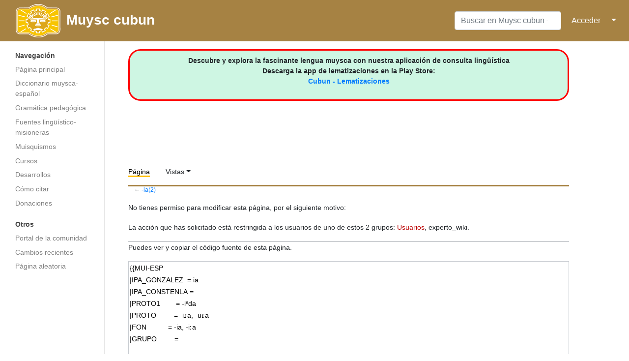

--- FILE ---
content_type: text/html; charset=UTF-8
request_url: https://muysca.cubun.org/index.php?title=-ia(2)&action=edit
body_size: 7893
content:
<!DOCTYPE html>
<html class="client-nojs" lang="es" dir="ltr">
<head>
<meta charset="UTF-8"/>
<title>Ver el código de «-ia(2)» - Muysc cubun - Lengua Muisca</title>
<script>document.documentElement.className="client-js";RLCONF={"wgBreakFrames":!0,"wgSeparatorTransformTable":[",\t."," \t,"],"wgDigitTransformTable":["",""],"wgDefaultDateFormat":"dmy","wgMonthNames":["","enero","febrero","marzo","abril","mayo","junio","julio","agosto","septiembre","octubre","noviembre","diciembre"],"wgRequestId":"7cf4d1449e27f351eca2244f","wgCSPNonce":!1,"wgCanonicalNamespace":"","wgCanonicalSpecialPageName":!1,"wgNamespaceNumber":0,"wgPageName":"-ia(2)","wgTitle":"-ia(2)","wgCurRevisionId":100671,"wgRevisionId":0,"wgArticleId":3272,"wgIsArticle":!1,"wgIsRedirect":!1,"wgAction":"edit","wgUserName":null,"wgUserGroups":["*"],"wgCategories":[],"wgPageContentLanguage":"es","wgPageContentModel":"wikitext","wgRelevantPageName":"-ia(2)","wgRelevantArticleId":3272,"wgIsProbablyEditable":!1,"wgRelevantPageIsProbablyEditable":!1,"wgRestrictionEdit":[],"wgRestrictionMove":[],"wgPopupsReferencePreviews":!0,"wgPopupsConflictsWithNavPopupGadget":!1};RLSTATE={
"site.styles":"ready","noscript":"ready","user.styles":"ready","user":"ready","user.options":"loading","ext.charinsert.styles":"ready","ext.smw.style":"ready","ext.smw.tooltip.styles":"ready","mediawiki.skinning.interface":"ready","mediawiki.skinning.content.externallinks":"ready","skins.medik":"ready"};RLPAGEMODULES=["mediawiki.action.edit.collapsibleFooter","site","mediawiki.page.startup","mediawiki.page.ready","ext.charinsert","ext.popups","skins.medik.js"];</script>
<script>(RLQ=window.RLQ||[]).push(function(){mw.loader.implement("user.options@1hzgi",function($,jQuery,require,module){/*@nomin*/mw.user.tokens.set({"patrolToken":"+\\","watchToken":"+\\","csrfToken":"+\\"});mw.user.options.set({"variant":"es"});
});});</script>
<link rel="stylesheet" href="/load.php?lang=es&amp;modules=ext.charinsert.styles%7Cmediawiki.skinning.content.externallinks%7Cmediawiki.skinning.interface%7Cskins.medik&amp;only=styles&amp;skin=medik"/>
<link rel="stylesheet" href="/load.php?lang=es&amp;modules=ext.smw.style%7Cext.smw.tooltip.styles&amp;only=styles&amp;skin=medik"/>
<script async="" src="/load.php?lang=es&amp;modules=startup&amp;only=scripts&amp;raw=1&amp;skin=medik"></script>
<meta name="ResourceLoaderDynamicStyles" content=""/>
<link rel="stylesheet" href="/load.php?lang=es&amp;modules=site.styles&amp;only=styles&amp;skin=medik"/>
<meta name="generator" content="MediaWiki 1.35.14"/>
<meta name="robots" content="noindex,nofollow"/>
<meta name="viewport" content="width=device-width, initial-scale=1"/>
<link rel="alternate" type="application/rdf+xml" title="-ia(2)" href="/index.php?title=Especial:ExportRDF/-ia(2)&amp;xmlmime=rdf"/>
<link rel="shortcut icon" href="/favicon.ico"/>
<link rel="search" type="application/opensearchdescription+xml" href="/opensearch_desc.php" title="Muysc cubun - Lengua Muisca (es)"/>
<link rel="EditURI" type="application/rsd+xml" href="https://muysca.cubun.org/api.php?action=rsd"/>
<!--[if lt IE 9]><script src="/resources/lib/html5shiv/html5shiv.js"></script><![endif]-->
</head>
<body class="mediawiki ltr sitedir-ltr mw-hide-empty-elt ns-0 ns-subject page--ia_2 rootpage--ia_2 skin-medik action-edit"><!-- Google tag (gtag.js) -->
<script async src="https://www.googletagmanager.com/gtag/js?id=G-RZY96TSY0H"></script>
<script>
  window.dataLayer = window.dataLayer || [];
  function gtag(){dataLayer.push(arguments);}
  gtag('js', new Date());

  gtag('config', 'G-RZY96TSY0H');
</script><div id="mw-wrapper"><div id="mw-navbar" role="navigation" class="navbar navbar-expand-lg navbar-light d-flex justify-content-between bg-ws"><div id="mw-navbar-left"><div id="p-logo" class="mw-portlet" role="banner"><span class="mw-hamb"></span><a id="p-banner" class="mw-wiki-title navbar-brand" href="/Portada" title="Visitar la página principal"><div class="logo_cubun"><img src="/skins/Medik/images/wiki_header_logo_simple.png"/><span class="title_cubun">Muysc cubun</span></div></a></div></div><div class="dropdown" id="mw-navbar-right"><form action="/index.php" role="search" class="mw-portlet form-inline my-lg-0" id="p-search"><input type="hidden" value="Especial:Buscar" name="title"/><h3 hidden=""><label for="searchInput">Buscar</label></h3><input type="search" name="search" placeholder="Buscar en Muysc cubun - Lengua Muisca" title="Buscar en Muysc cubun - Lengua Muisca [f]" accesskey="f" id="searchInput" class="form-control mr-sm-2"/><input type="submit" name="go" value="Ir" title="Ir a la página con este nombre exacto si existe" hidden="" id="searchGoButton" class="searchButton btn btn-outline-dark my-2 my-sm-0"/></form><div id="user-tools" class="btn-group"><a href="/Especial:Entrar"><button class="btn btn-link" type="submit">Acceder</button></a><button class="btn btn-link dropdown-toggle dropdown-toggle-split" type="button" data-toggle="dropdown" aria-haspopup="true" aria-expanded="false"><span class="sr-only">&darr;</span></button><div class="dropdown-menu dropdown-menu-right"><div role="navigation" id="p-personal" aria-labelledby="p-personal-label" class="mw-portlet"><a id="p-personal-label" lang="es" dir="ltr" class="nav-link disabled" href="#" role="button">Herramientas personales</a><div class="mw-portlet-body"><ul lang="es" dir="ltr"><li id="pt-login"><a href="/index.php?title=Especial:Entrar&amp;returnto=-ia%282%29&amp;returntoquery=action%3Dedit" title="Te recomendamos iniciar sesión, aunque no es obligatorio [o]" accesskey="o" class="dropdown-item">Acceder</a></li></ul></div></div></div></div></div></div><div class="container-fluid" id="mw-main-container"><div class="row"><div id="mw-navigation" role="navigation" class="col-12 col-md-3 col-xl-2"><form action="/index.php" role="search" class="mw-portlet form-inline my-lg-0" id="p-search-mobile"><input type="hidden" value="Especial:Buscar" name="title"/><h3 hidden=""><label for="searchInput">Buscar</label></h3><input type="search" name="search" placeholder="Buscar en Muysc cubun - Lengua Muisca" title="Buscar en Muysc cubun - Lengua Muisca [f]" accesskey="f" id="searchInput-mobile" class="form-control mr-sm-2"/><input type="submit" name="go" value="Ir" title="Ir a la página con este nombre exacto si existe" hidden="" id="searchGoButton-mobile" class="searchButton btn btn-outline-dark my-2 my-sm-0"/></form><nav class="nav flex-column"><h2>Menú de navegación</h2><div id="site-navigation"><div role="navigation" id="p-navigation" aria-labelledby="p-navigation-label" class="mw-portlet"><a id="p-navigation-label" lang="es" dir="ltr" class="nav-link disabled" href="#" role="button">Navegación</a><div class="mw-portlet-body"><ul lang="es" dir="ltr"><li id="n-mainpage-description"><a href="/Portada" title="Visitar la página principal [z]" accesskey="z" class="nav-link">Página principal</a></li><li id="n-Diccionario-muysca-espa.C3.B1ol"><a href="/Categor%C3%ADa:Diccionario" class="nav-link">Diccionario muysca-español</a></li><li id="n-Gram.C3.A1tica-pedag.C3.B3gica"><a href="http://subacubun.com" rel="nofollow" target="_blank" class="nav-link">Gramática pedagógica</a></li><li id="n-Fuentes-ling.C3.BC.C3.ADstico-misioneras"><a href="/Fuentes" class="nav-link">Fuentes lingüístico-misioneras</a></li><li id="n-Muisquismos"><a href="/Muisquismos" class="nav-link">Muisquismos</a></li><li id="n-Cursos"><a href="http://moodle.cubun.org" rel="nofollow" target="_blank" class="nav-link">Cursos</a></li><li id="n-Desarrollos"><a href="/Desarrollos" class="nav-link">Desarrollos</a></li><li id="n-C.C3.B3mo-citar"><a href="/Muysccubun_-_Lengua_Muisca:Citas" class="nav-link">Cómo citar</a></li><li id="n-Donaciones"><a href="/Donaciones" class="nav-link">Donaciones</a></li></ul></div></div><div role="navigation" id="p-Otros" aria-labelledby="p-Otros-label" class="mw-portlet"><a id="p-Otros-label" lang="es" dir="ltr" class="nav-link disabled" href="#" role="button">Otros</a><div class="mw-portlet-body"><ul lang="es" dir="ltr"><li id="n-portal"><a href="/muysccubun:Portal_de_la_comunidad" title="Acerca del proyecto, lo que puedes hacer, dónde encontrar información" class="nav-link">Portal de la comunidad</a></li><li id="n-recentchanges"><a href="/Especial:CambiosRecientes" title="Lista de cambios recientes en la wiki [r]" accesskey="r" class="nav-link">Cambios recientes</a></li><li id="n-randompage"><a href="/Especial:Aleatoria" title="Cargar una página al azar [x]" accesskey="x" class="nav-link">Página aleatoria</a></li></ul></div></div>
          <!-- Load Google Adsense Site-navigation-->
          <br>
          <div style="text-align:center; width:100%">
          <script async src="https://pagead2.googlesyndication.com/pagead/js/adsbygoogle.js"></script>
          <!-- chb_entrada -->
          <ins class="adsbygoogle"
               style="display:block"
               data-ad-client="ca-pub-3847155088372764"
               data-ad-slot="7450571392"
               data-ad-format="auto"
               data-full-width-responsive="true"></ins>
          <script>
               (adsbygoogle = window.adsbygoogle || []).push({});
          </script>
          </div>


          </div></nav></div><div class="col-12 col-md-9 col-xl-9 py-md-3 pl-md-5"><div id="siteNotice"><div id="localNotice" lang="es" dir="ltr"><div style="text-align: center; border: 3px solid red; border-radius: 25px; padding: 10px 0; background-color: #CEF6E3;">
<p><b>Descubre y explora la fascinante lengua muysca con nuestra aplicación de consulta lingüística<br />Descarga la app de lematizaciones en la Play Store: </b><br /><b><a target="_blank" rel="nofollow noreferrer noopener" class="external text" href="https://play.google.com/store/apps/details?id=org.cubun.lematization">Cubun - Lematizaciones </a></b>
</p>
</div>
<p><br />
</p></div></div>
      <!-- Load Google Adsense Header-->
      <div style="text-align:center; width:100%">
        <script async src="//pagead2.googlesyndication.com/pagead/js/adsbygoogle.js"></script>
        <!-- chb_horizontal -->
        <ins class="adsbygoogle"
           style="display:inline-block;width:728px;height:90px"
           data-ad-client="ca-pub-3847155088372764"
           data-ad-slot="8927304592"></ins>
        <script>
        (adsbygoogle = window.adsbygoogle || []).push({});
        </script>
      </div>
      <aside role="navigation"><div class="d-flex flex-row"><div role="navigation" id="p-namespaces" aria-labelledby="p-namespaces-label" class="mw-portlet"><a id="p-namespaces-label" lang="es" dir="ltr" class="nav-link disabled" href="#" role="button">Espacios de nombres</a><div class="mw-portlet-body"><div lang="es" dir="ltr"><span id="ca-nstab-main" class="selected"><a href="/-ia(2)" title="Ver la página de contenido [c]" accesskey="c">Página</a></span><span id="ca-talk" class="new"><a href="/index.php?title=Discusi%C3%B3n:-ia(2)&amp;action=edit&amp;redlink=1" rel="discussion" title="Discusión acerca de la página (la página no existe) [t]" accesskey="t">Discusión</a></span></div></div></div><div class="dropdown"><a class="dropdown-toggle" data-toggle="dropdown" aria-haspopup="true" aria-expanded="false">Vistas</a><div class="dropdown-menu dropdown-menu-right"><div role="navigation" id="p-views" aria-labelledby="p-views-label" class="mw-portlet"><a id="p-views-label" lang="es" dir="ltr" class="nav-link disabled" href="#" role="button">Vistas</a><div class="mw-portlet-body"><ul lang="es" dir="ltr"><li id="ca-view"><a href="/-ia(2)" class="dropdown-item">Ver</a></li><li id="ca-viewsource" class="selected"><a href="/index.php?title=-ia(2)&amp;action=edit" title="Esta página está protegida.&#10;Puedes ver su código fuente [e]" accesskey="e" class="dropdown-item">Ver código</a></li><li id="ca-history"><a href="/index.php?title=-ia(2)&amp;action=history" title="Versiones anteriores de esta página [h]" accesskey="h" class="dropdown-item">Historial</a></li></ul></div></div><div role="navigation" id="p-tb" aria-labelledby="p-tb-label" class="mw-portlet"><a id="p-tb-label" lang="es" dir="ltr" class="nav-link disabled" href="#" role="button">Herramientas</a><div class="mw-portlet-body"><ul lang="es" dir="ltr"><li id="t-whatlinkshere"><a href="/Especial:LoQueEnlazaAqu%C3%AD/-ia(2)" title="Lista de todas las páginas de la wiki que enlazan aquí [j]" accesskey="j" class="dropdown-item">Lo que enlaza aquí</a></li><li id="t-recentchangeslinked"><a href="/Especial:CambiosEnEnlazadas/-ia(2)" rel="nofollow" title="Cambios recientes en las páginas que enlazan con esta [k]" accesskey="k" class="dropdown-item">Cambios relacionados</a></li><li id="t-upload"><a href="https://archivos.cubun.org/Special:Upload" title="Subir archivos [u]" accesskey="u" class="dropdown-item">Subir archivo</a></li><li id="t-specialpages"><a href="/Especial:P%C3%A1ginasEspeciales" title="Lista de todas las páginas especiales [q]" accesskey="q" class="dropdown-item">Páginas especiales</a></li><li id="t-info"><a href="/index.php?title=-ia(2)&amp;action=info" title="Más información sobre esta página" class="dropdown-item">Información de la página</a></li><li id="t-smwbrowselink"><a href="/Especial:Browse/:-2Dia(2)" rel="search" class="dropdown-item">Explorar propiedades</a></li></ul></div></div></div></div></div></aside><div class="mw-body" id="content" role="main"><div class="mw-indicators mw-body-content">
</div>
<div id="siteSub">De Muysc cubun - Lengua Muisca</div><div class="mw-body-content" id="bodyContent"><div id="contentSub"><p>← <a href="/-ia(2)" title="-ia(2)">-ia(2)</a></p><p></p></div><div id="mw-content-text"><p>No tienes permiso para modificar esta página, por el siguiente motivo:
</p>
<div class="permissions-errors">
<p>La acción que has solicitado está restringida a los usuarios de uno de estos 2 grupos: <a href="/index.php?title=muysccubun:Usuarios&amp;action=edit&amp;redlink=1" class="new" title="muysccubun:Usuarios (la página no existe)">Usuarios</a>, experto_wiki.
</p>
</div><hr />
<p>Puedes ver y copiar el código fuente de esta página.
</p><textarea readonly="" accesskey="," id="wpTextbox1" cols="80" rows="25" style="" class="mw-editfont-monospace" lang="es" dir="ltr" name="wpTextbox1">{{MUI-ESP
|IPA_GONZALEZ  = ia
|IPA_CONSTENLA = 
|PROTO1        = -iⁿda
|PROTO         = -iɾa, -uɾa
|FON           = -ia, -iːa
|GRUPO         = 

[[c1::i:i]]
[[c1::0:ɾ]] [[c1::i:ɾ]]
[[c1::a:a]]

|MORFOLOGIA    = 
|HOMO          = -ia
}}

{{I| suf. | |
|nom = &amp;#42;Aspecto perfecto de verbos monosilábicos  &lt;!-- Antiguo: Pasado relativo monosilábico -->
|def = Se añade al radical verbal monosilábico para indicar que, desde un momento no muy lejano hasta el momento del reporte, una acción ha ocurrido. La definición de este sufijo sigue estando incompleto. Fue descrito por los gramático-misioneros como 'participio pasado'
|gra = 1. Si el radical verbal termina en ''-que'' o ''-quy'', se reemplaza esta terminación con ''-c'' y se usa el alomorfo ''-a''. &lt;!-- uac-a "ha/n dado" --> 2. Si el radical verbal termina en ''i'', se usa más el alomorfo -e. &lt;!-- zi-e "ha/n pedido" --> 3. Si el antiguo radical verbal terminaba en ''*-ique'', se reemplaza la terminación supérstite ''-que'' con ''z'' y se usa el alomorfo ''-a'' &lt;!-- uz-a "ha/n dicho" -->. 4. Este morfema es concordante con los actantes del tercer grupo




|cit= 



 



 
 


 



 



 
 
{{voc_158|Vomitar. ''Bcosqua'', neutro. Ymp[erativ]o, ''abco''. Part[icipi]os: ''chabcosca, chabco&lt;u>ia&lt;/u>, chabconga''. Yten ''chabcuesca, chabcuenga. Ue bgasqua'', es dar arq[ue]adas.|123v}}
{{voc_158|Abrir la boca. ''Abgasqua, amgasqua'', etc. Abre la boca, ''a, so''; partiçipios, ''achahasca, achaha&lt;u>ia&lt;/u>, achahanynga''.|3r}}
{{voc_158|Cojer hojas. ''Zbiasqua''. Ymperatiuo, ''io''. Partiçipios: ''chaiasca, chaia&lt;u>ia&lt;/u>, chaianga''.|39r}}
{{voc_158|Cojer cosas menudas, una aquí y otra allí. ''Zemisqua''. Pretérito, ''zemi''. Ymperatiuo, ''fiu''. Partiçipios: ''chafisca, chafi&lt;u>e&lt;/u>, chafinga''.|39r}}
{{voc_158|Nadie me lo a preguntado &lt;nowiki>=&lt;/nowiki> ''chahac zi&lt;u>e&lt;/u> magueza'' &lt;nowiki>=&lt;/nowiki>&lt;br>
Nadie me lo a dho &lt;nowiki>=&lt;/nowiki> ''chahac uz&lt;u>a&lt;/u> magueza'' &lt;nowiki>=&lt;/nowiki>|89r}}
&lt;!-- c-a -->
{{voc_158|Escriuir. ''Bchihisqua''. Pretérito, ''bchihique''. Ymperatiuo, ''chihicu''. Partiçipios: ''chachihisca, chachihic&lt;u>a&lt;/u>, chachihinga''.|74r}}
&lt;!-- z-a -->
{{gra_lugo|''maguʒh&lt;u>â&lt;/u> puɣnnuqɣ vmpuɣqɤn cħoqɣ''... [que bien dijiste desde todo tu corazón]|156r}}
{{voc_158|Deçir. ''Zegusqua''. Pretérito, ''zeguque''. Ymperatiuo, ''uzu''. Partiçipios: ''chaguisca, chauz&lt;u>a&lt;/u>, chaguinga''.|52v}}
{{voc_158|Abrir los ojos. ''Zupqua zemisqua, mupqua mmisqua, opquaz amisqua''. Pret[érit]o, ''zupqua zemique''. Ymperatiuo, ''mupqua uizu'', abre tú los ojos. Partiçipios: ''zupqua chauisca, zupqua chauiz&lt;u>a&lt;/u>, zupqua chauinga''.|3r}}



&lt;!-- Estados permanentes -->









|sub= 

{{subacep
| 
| En tercera persona señala estados recordados como permanentes o estáticos


| come= 

Más información sobre la palatalización de *k en verbos monosilábicos en Ensayos de Lingüística Histórica del muysca de Bogotá, Gómez, infieri.


| citas =
{{voc_158|Camino que ua al pueblo &lt;nowiki>=&lt;/nowiki> ''puebloc sa&lt;u>ia&lt;/u> ie'', L, ''puebloc zona ie'' &lt;nowiki>=&lt;/nowiki>|35v}}
{{qrx|-ri|Perfectivo|Gómez}}
{{tuf|-ira,_-iri|Pasado inmediato|Headland}}
{{mbp|-a|Perfectivo|Trillos|1989}}
{{arh|-in|Presenciado|Frank}}
}}

|sema = Perfectivo|sema1 = Pasado relativo|sema2 = Participio}}

{{II| suf. ||
|def = Indica el modo exhortativo. En las fuentes aparece como 'imperativo segundo'




|cit= 

  


 

  
{{gra_lugo|Haz tu. ''qɣû'', vel, ''Maqɣyâ''.&lt;br>Haga aquel. ''qɣyâ''.|35r}}
&lt;!-- c-a -->
{{gra_lugo|Noteſe de paſo que con eſta ſegunda voz de imperatiuo ſiempre vſamos de eſte pronombre ''Mâ''. que es de ſegunda perſona Para, el numero ſingular, y ''Mi'', para el numero Plural, como&lt;br>  ''Ma Toc&lt;u>â&lt;/u>'', raja tu.&lt;br>  ''Mi Toc&lt;u>â&lt;/u>'', rajad voſotros.|81r}}
{{voc_2922|travajar &amp;#61; ''ichosqua''. imp. ''achocu, machoc&lt;u>a&lt;/u>''.|41r}}




|sema=Exhortación}}
</textarea><div class="templatesUsed"><div class="mw-templatesUsedExplanation"><p>Plantillas usadas en esta página:
</p></div><ul>
<li><a href="/Plantilla:E_NUM_ACEP" title="Plantilla:E NUM ACEP">Plantilla:E NUM ACEP</a> (<a href="/index.php?title=Plantilla:E_NUM_ACEP&amp;action=edit" title="Plantilla:E NUM ACEP">ver código</a>) </li><li><a href="/Plantilla:I" title="Plantilla:I">Plantilla:I</a> (<a href="/index.php?title=Plantilla:I&amp;action=edit" title="Plantilla:I">ver código</a>) (protegida)</li><li><a href="/Plantilla:II" title="Plantilla:II">Plantilla:II</a> (<a href="/index.php?title=Plantilla:II&amp;action=edit" title="Plantilla:II">ver código</a>) (protegida)</li><li><a href="/Plantilla:MUI-ESP" title="Plantilla:MUI-ESP">Plantilla:MUI-ESP</a> (<a href="/index.php?title=Plantilla:MUI-ESP&amp;action=edit" title="Plantilla:MUI-ESP">ver código</a>) (protegida)</li><li><a href="/Plantilla:abr" title="Plantilla:abr">Plantilla:abr</a> (<a href="/index.php?title=Plantilla:abr&amp;action=edit" title="Plantilla:abr">ver código</a>) (protegida)</li><li><a href="/Plantilla:acepcion" title="Plantilla:acepcion">Plantilla:acepcion</a> (<a href="/index.php?title=Plantilla:acepcion&amp;action=edit" title="Plantilla:acepcion">ver código</a>) </li><li><a href="/Plantilla:arh" title="Plantilla:arh">Plantilla:arh</a> (<a href="/index.php?title=Plantilla:arh&amp;action=edit" title="Plantilla:arh">ver código</a>) </li><li><a href="/Plantilla:cat_gramatical" title="Plantilla:cat gramatical">Plantilla:cat gramatical</a> (<a href="/index.php?title=Plantilla:cat_gramatical&amp;action=edit" title="Plantilla:cat gramatical">ver código</a>) (protegida)</li><li><a href="/Plantilla:cita" title="Plantilla:cita">Plantilla:cita</a> (<a href="/index.php?title=Plantilla:cita&amp;action=edit" title="Plantilla:cita">ver código</a>) (protegida)</li><li><a href="/Plantilla:cognado" title="Plantilla:cognado">Plantilla:cognado</a> (<a href="/index.php?title=Plantilla:cognado&amp;action=edit" title="Plantilla:cognado">ver código</a>) (protegida)</li><li><a href="/Plantilla:come" title="Plantilla:come">Plantilla:come</a> (<a href="/index.php?title=Plantilla:come&amp;action=edit" title="Plantilla:come">ver código</a>) (protegida)</li><li><a href="/Plantilla:diccionario_tradicional" title="Plantilla:diccionario tradicional">Plantilla:diccionario tradicional</a> (<a href="/index.php?title=Plantilla:diccionario_tradicional&amp;action=edit" title="Plantilla:diccionario tradicional">ver código</a>) </li><li><a href="/Plantilla:diccionario_tradicional1" title="Plantilla:diccionario tradicional1">Plantilla:diccionario tradicional1</a> (<a href="/index.php?title=Plantilla:diccionario_tradicional1&amp;action=edit" title="Plantilla:diccionario tradicional1">ver código</a>) </li><li><a href="/Plantilla:fin_sangria" title="Plantilla:fin sangria">Plantilla:fin sangria</a> (<a href="/index.php?title=Plantilla:fin_sangria&amp;action=edit" title="Plantilla:fin sangria">ver código</a>) (protegida)</li><li><a href="/Plantilla:fon_constenla" title="Plantilla:fon constenla">Plantilla:fon constenla</a> (<a href="/index.php?title=Plantilla:fon_constenla&amp;action=edit" title="Plantilla:fon constenla">ver código</a>) (protegida)</li><li><a href="/Plantilla:gra_lugo" title="Plantilla:gra lugo">Plantilla:gra lugo</a> (<a href="/index.php?title=Plantilla:gra_lugo&amp;action=edit" title="Plantilla:gra lugo">ver código</a>) (protegida)</li><li><a href="/Plantilla:mbp" title="Plantilla:mbp">Plantilla:mbp</a> (<a href="/index.php?title=Plantilla:mbp&amp;action=edit" title="Plantilla:mbp">ver código</a>) </li><li><a href="/Plantilla:qrx" title="Plantilla:qrx">Plantilla:qrx</a> (<a href="/index.php?title=Plantilla:qrx&amp;action=edit" title="Plantilla:qrx">ver código</a>) </li><li><a href="/Plantilla:resumen" title="Plantilla:resumen">Plantilla:resumen</a> (<a href="/index.php?title=Plantilla:resumen&amp;action=edit" title="Plantilla:resumen">ver código</a>) </li><li><a href="/Plantilla:sangria" title="Plantilla:sangria">Plantilla:sangria</a> (<a href="/index.php?title=Plantilla:sangria&amp;action=edit" title="Plantilla:sangria">ver código</a>) (protegida)</li><li><a href="/Plantilla:sema" title="Plantilla:sema">Plantilla:sema</a> (<a href="/index.php?title=Plantilla:sema&amp;action=edit" title="Plantilla:sema">ver código</a>) (protegida)</li><li><a href="/Plantilla:subacep" title="Plantilla:subacep">Plantilla:subacep</a> (<a href="/index.php?title=Plantilla:subacep&amp;action=edit" title="Plantilla:subacep">ver código</a>) </li><li><a href="/Plantilla:tuf" title="Plantilla:tuf">Plantilla:tuf</a> (<a href="/index.php?title=Plantilla:tuf&amp;action=edit" title="Plantilla:tuf">ver código</a>) (protegida)</li><li><a href="/Plantilla:voc_158" title="Plantilla:voc 158">Plantilla:voc 158</a> (<a href="/index.php?title=Plantilla:voc_158&amp;action=edit" title="Plantilla:voc 158">ver código</a>) (protegida)</li><li><a href="/Plantilla:voc_2922" title="Plantilla:voc 2922">Plantilla:voc 2922</a> (<a href="/index.php?title=Plantilla:voc_2922&amp;action=edit" title="Plantilla:voc 2922">ver código</a>) (protegida)</li></ul></div><p id="mw-returnto">Volver a <a href="/-ia(2)" title="-ia(2)">-ia(2)</a>.</p>
</div><div class="visualClear"></div>

      <!-- Load Facebook SDK for JavaScript -->
      <br>
      <div style="text-align:center; width:100%">
        <div id="fb-root"></div>
          <script>(function(d, s, id) {
          var js, fjs = d.getElementsByTagName(s)[0];
          if (d.getElementById(id)) return;
          js = d.createElement(s); js.id = id;
          js.src = "https://connect.facebook.net/es_ES/sdk.js#xfbml=1&version=v3.0";
          fjs.parentNode.insertBefore(js, fjs);
          }(document, 'script', 'facebook-jssdk'));</script>

          <!-- Your like button code -->
          <div class="fb-like" 
          data-href="https://www.facebook.com/muysccubun" 
          data-layout="standard" 
          data-action="like" 
          data-show-faces="true">
        </div>
      </div>



      <!-- Load Google Adsense Footer -->
      <div style="text-align:center; width:100%">
      <br>
      <br>
      <script async src="https://pagead2.googlesyndication.com/pagead/js/adsbygoogle.js"></script>
      <ins class="adsbygoogle"
           style="display:block; text-align:center;"
           data-ad-layout="in-article"
           data-ad-format="fluid"
           data-ad-client="ca-pub-3847155088372764"
           data-ad-slot="4430697853"></ins>
      <script>
           (adsbygoogle = window.adsbygoogle || []).push({});
      </script>
      </div>
      <div class="printfooter">Obtenido de «<a dir="ltr" href="https://muysca.cubun.org/-ia(2)">https://muysca.cubun.org/-ia(2)</a>»</div><div id="catlinks" class="catlinks catlinks-allhidden" data-mw="interface"></div></div></div></div></div></div><div id="footer" role="contentinfo" lang="es" dir="ltr"><ul id="footer-icons"><li id="footer-poweredbyico" class="footer-icons"> ― <a href="https://www.mediawiki.org/" target="_blank">Powered by MediaWiki</a> ― <a href="https://www.semantic-mediawiki.org/wiki/Semantic_MediaWiki" target="_blank">Powered by Semantic MediaWiki</a></li></ul><div id="footer-list"><ul id="footer-places"><li id="footer-places-privacy"><a href="/muysccubun:Pol%C3%ADtica_de_privacidad" title="muysccubun:Política de privacidad">Política de privacidad</a></li><li id="footer-places-about"><a href="/muysccubun:Acerca_de" title="muysccubun:Acerca de">Acerca de Muysc cubun - Lengua Muisca</a></li><li id="footer-places-disclaimer"><a href="/muysccubun:Descargo_general" title="muysccubun:Descargo general">Descargos</a></li></ul></div><div class="visualClear"></div></div></div>
<script>(RLQ=window.RLQ||[]).push(function(){mw.config.set({"wgBackendResponseTime":1740});});</script></body></html>

--- FILE ---
content_type: text/html; charset=utf-8
request_url: https://www.google.com/recaptcha/api2/aframe
body_size: 268
content:
<!DOCTYPE HTML><html><head><meta http-equiv="content-type" content="text/html; charset=UTF-8"></head><body><script nonce="Zk8XRCqVjrexvpiG5Ld0Sg">/** Anti-fraud and anti-abuse applications only. See google.com/recaptcha */ try{var clients={'sodar':'https://pagead2.googlesyndication.com/pagead/sodar?'};window.addEventListener("message",function(a){try{if(a.source===window.parent){var b=JSON.parse(a.data);var c=clients[b['id']];if(c){var d=document.createElement('img');d.src=c+b['params']+'&rc='+(localStorage.getItem("rc::a")?sessionStorage.getItem("rc::b"):"");window.document.body.appendChild(d);sessionStorage.setItem("rc::e",parseInt(sessionStorage.getItem("rc::e")||0)+1);localStorage.setItem("rc::h",'1768406967679');}}}catch(b){}});window.parent.postMessage("_grecaptcha_ready", "*");}catch(b){}</script></body></html>